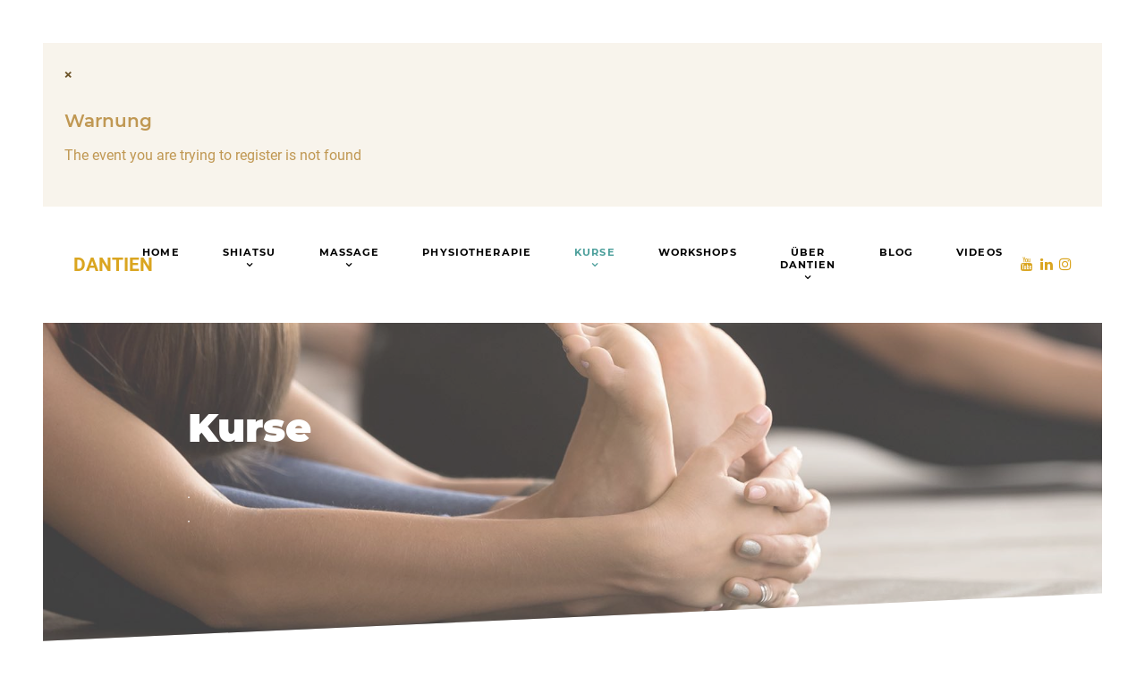

--- FILE ---
content_type: text/html; charset=utf-8
request_url: https://www.dantien.at/kurse/luna-yoga-mittwoch-fruehabend-11-1-2023-29-3-2023/individual-registration
body_size: 9241
content:
<!DOCTYPE html>
<html lang="de-DE" dir="ltr">
        
<head>
    
            <meta name="viewport" content="width=device-width, initial-scale=1.0">
        <meta http-equiv="X-UA-Compatible" content="IE=edge" />
        

                <link rel="icon" type="image/x-icon" href="/images/Favicon/favicon.ico" />
        
                <link rel="apple-touch-icon" sizes="180x180" href="/images/Favicon/Favicon%20192x192/favicon.png">
        <link rel="icon" sizes="192x192" href="/images/Favicon/Favicon%20192x192/favicon.png">
            
         <meta charset="utf-8">
	<meta name="description" content="Shiatsu Behandlungen, Physiotherapie und Massagen in 1020 Wien, Praterstraße 17 im 2.Hof rechts, sowie Kurse und Workshops für Yoga, Qi Gong, Pilates, ...">
	<meta name="generator" content="Joomla! - Open Source Content Management">
	<title>DANTIEN - Kurse - Yoga, Qigong, Pilates...1020 Wien</title>
	<link href="/templates/rt_phoenix/favicon.ico" rel="icon" type="image/vnd.microsoft.icon">

    <link href="/plugins/system/gdpr/assets/css/cookieconsent.min.css?c280f9" rel="stylesheet">
	<link href="/plugins/system/gdpr/assets/css/cookieconsent.xtd.min.css?c280f9" rel="stylesheet">
	<link href="/plugins/system/gdpr/assets/css/jquery.fancybox.min.css?c280f9" rel="stylesheet">
	<link href="/media/gantry5/engines/nucleus/css-compiled/nucleus.css" rel="stylesheet">
	<link href="/templates/rt_phoenix/custom/css-compiled/phoenix_13.css" rel="stylesheet">
	<link href="/media/gantry5/assets/css/font-awesome.min.css" rel="stylesheet">
	<link href="/templates/rt_phoenix/custom/css-compiled/phoenix-joomla_13.css" rel="stylesheet">
	<link href="/templates/rt_phoenix/custom/css-compiled/custom_13.css" rel="stylesheet">
	<link href="/templates/rt_phoenix/css/aos.css" rel="stylesheet">
	<style>div.cc-window.cc-floating{max-width:32em}@media(max-width: 639px){div.cc-window.cc-floating:not(.cc-center){max-width: none}}div.cc-window, span.cc-cookie-settings-toggler, span.cc-cookie-domains-toggler{font-size:15px}div.cc-revoke{font-size:15px}div.cc-settings-label,span.cc-cookie-settings-toggle{font-size:13px}div.cc-window.cc-banner{padding:1em 1.8em}div.cc-window.cc-floating{padding:2em 1.8em}input.cc-cookie-checkbox+span:before, input.cc-cookie-checkbox+span:after{border-radius:1px}div.cc-center,div.cc-floating,div.cc-checkbox-container,div.gdpr-fancybox-container div.fancybox-content,ul.cc-cookie-category-list li,fieldset.cc-service-list-title legend{border-radius:0px}div.cc-window a.cc-btn,span.cc-cookie-settings-toggle{border-radius:0px}</style>
	<style>a.cc-btn.cc-deny{display:none}</style>
	<style>div.cc-checkboxes-container input.cc-cookie-checkbox+span,fieldset.cc-cookie-list-title .gdpr_cookie_switcher label.gdpr_onoffswitch-label{border-radius:15px}div.cc-checkboxes-container input.cc-cookie-checkbox+span::before{border-radius:10px;height:14px;bottom: 2px;width:14px}fieldset.cc-cookie-list-title .gdpr_cookie_switcher span.gdpr_onoffswitch-switch{border-radius:10px;height:14px;top:2px;right:3px}fieldset.cc-cookie-list-title .gdpr_onoffswitchcookie.gdpr_cookie_switcher.disabled .gdpr_onoffswitch-switch{right:25px}div.cc-checkboxes-container input.cc-cookie-checkbox:checked+span::before{left:8px}div.cc-checkboxes-container input.cc-cookie-checkbox+span::before{left:3px}div.gdpr-component-view span.cc-checkboxes-placeholder,div.gdpr-component-view div.cc-checkboxes-container input.cc-cookie-checkbox+span::before{border-radius:10px}div.gdpr-component-view div.cc-checkboxes-container input.cc-cookie-checkbox+span::before{height: 14px;bottom: 2px;left:3px}div.gdpr-component-view div.cc-checkboxes-container input.cc-cookie-checkbox:checked+span::before{transform:translateX(22px)}</style>
	<style>div.cc-window div.cc-checkboxes-container{display:flex}div.cc-checkbox-container+div.cc-checkbox-container{border-left:none}div.cc-checkboxes-container div.cc-checkbox-container{flex:1 1 100px;justify-content:center;padding:15px 10px;border-radius:0}div.cc-checkboxes-container input[type=checkbox]{width:0 !important;height:0 !important}div.cc-checkbox-description{display:none}div.cc-checkbox-category-readmore{display:none}div.cc-center-xtd div.cc-checkbox-container a:not(.cc-btn),div.cc-center-xtd div.cc-checkbox-container a:not(.cc-btn):hover{margin:10px 0 0 10px;text-align:center;flex-basis: 100%}div.cc-checkbox-container{margin:0}div.cc-checkboxes-container a.cc-btn.cc-allow,div.cc-checkboxes-container a.cc-btn.cc-deny{flex-basis:100%!important}div.cc-center-xtd div.cc-checkbox-container input.cc-cookie-checkbox+span{position:absolute;left:50%;top:15px;margin-left:-21px}div.cc-checkboxes-container div.cc-settings-label + div.cc-checkbox-container{border-top-left-radius:0px;border-bottom-left-radius:0px}div.cc-checkboxes-container div.cc-checkbox-container:last-of-type{border-top-right-radius:0px;border-bottom-right-radius:0px}</style>
	<style>div.cc-center div.cc-checkbox-container,div.cc-center div.cc-checkbox-container a.cc-link label{color:#757575}</style>

    <script type="application/json" class="joomla-script-options new">{"system.paths":{"root":"","rootFull":"https:\/\/www.dantien.at\/","base":"","baseFull":"https:\/\/www.dantien.at\/"},"csrf.token":"cb4a0fffa49a517604248ef06ced166a"}</script>
	<script src="/media/system/js/core.min.js?a3d8f8"></script>
	<script src="/media/vendor/jquery/js/jquery.min.js?3.7.1"></script>
	<script src="/media/legacy/js/jquery-noconflict.min.js?504da4"></script>
	<script src="/plugins/system/gdpr/assets/js/jquery.fancybox.min.js?c280f9" defer></script>
	<script src="/plugins/system/gdpr/assets/js/cookieconsent.min.js?c280f9" defer></script>
	<script src="/plugins/system/gdpr/assets/js/init.js?c280f9" defer></script>
	<script src="https://code.jquery.com/ui/1.11.4/jquery-ui.min.js"></script>
	<script src="/templates/rt_phoenix/js/aos.js"></script>
	<script>var gdprConfigurationOptions = { complianceType: 'opt-out',
																			  cookieConsentLifetime: 365,
																			  cookieConsentSamesitePolicy: 'None',
																			  cookieConsentSecure: 1,
																			  cookieJoomlaSettings: 0,
																			  cookieConsentDomain: '',
																			  cookieConsentPath: '/',
																			  disableFirstReload: 0,
																	  		  blockJoomlaSessionCookie: 1,
																			  blockExternalCookiesDomains: 1,
																			  externalAdvancedBlockingModeCustomAttribute: '',
																			  allowedCookies: '',
																			  blockCookieDefine: 1,
																			  autoAcceptOnNextPage: 0,
																			  revokable: 1,
																			  lawByCountry: 0,
																			  checkboxLawByCountry: 0,
																			  blockPrivacyPolicy: 0,
																			  cacheGeolocationCountry: 1,
																			  countryAcceptReloadTimeout: 1000,
																			  usaCCPARegions: null,
																			  countryEnableReload: 1,
																			  customHasLawCountries: [""],
																			  dismissOnScroll: 0,
																			  dismissOnTimeout: 0,
																			  containerSelector: 'body',
																			  hideOnMobileDevices: 0,
																			  autoFloatingOnMobile: 0,
																			  autoFloatingOnMobileThreshold: 1024,
																			  autoRedirectOnDecline: 0,
																			  autoRedirectOnDeclineLink: '',
																			  showReloadMsg: 0,
																			  showReloadMsgText: 'Einstellungen anwenden und die Seite neu laden...',
																			  showConsentID: 0,
																			  defaultClosedToolbar: 0,
																			  toolbarLayout: 'basic-close-header',
																			  toolbarTheme: 'block',
																			  toolbarButtonsTheme: 'decline_first',
																			  revocableToolbarTheme: 'basic',
																			  toolbarPosition: 'center',
																			  toolbarCenterTheme: 'extended',
																			  revokePosition: 'revoke-bottom-left',
																			  toolbarPositionmentType: 0,
																			  positionCenterSimpleBackdrop: 0,
																			  positionCenterBlurEffect: 0,
																			  positionCenterBlurEffectAlwaysFirstVisit: 0,
																			  preventPageScrolling: 0,
																			  popupEffect: 'fade',
																			  popupBackground: '#ededed',
																			  popupText: '#757575',
																			  popupLink: '#757575',
																			  buttonBackground: '#757575',
																			  buttonBorder: '#757575',
																			  buttonText: '#ffffff',
																			  highlightOpacity: '100',
																			  highlightBackground: '#757575',
																			  highlightBorder: '#757575',
																			  highlightText: '#ffffff',
																			  highlightDismissBackground: '#757575',
																		  	  highlightDismissBorder: '#757575',
																		 	  highlightDismissText: '#ffffff',
																			  autocenterRevokableButton: 0,
																			  hideRevokableButton: 0,
																			  hideRevokableButtonOnscroll: 0,
																			  customRevokableButton: 0,
																			  customRevokableButtonAction: 0,
																			  headerText: '<p style=\"text-align: left;\"><img class=\"float-none\" style=\"float: left;\" src=\"/images/Logo/Logo-Gesundheitspraxis-klein.png\" width=\"100\" height=\"49\" loading=\"lazy\" data-path=\"local-images:/Logo/Logo-Gesundheitspraxis-klein.png\"></p>',
																			  messageText: 'Diese Website verwendet Cookies, um sicherzustellen, dass Sie die beste Erfahrung auf unserer Website erhalten.',
																			  denyMessageEnabled: 1, 
																			  denyMessage: 'Sie haben Cookies abgelehnt. Um jedoch die beste Erfahrung auf dieser Website zu gewährleisten, stimmen Sie bitte der Verwendung von Cookies zu.    ',
																			  placeholderBlockedResources: 1, 
																			  placeholderBlockedResourcesAction: 'open',
																	  		  placeholderBlockedResourcesText: 'Sie müssen Cookies akzeptieren und die Seite neu laden, um diesen Inhalt anzuzeigen (VIDEOS)',
																			  placeholderIndividualBlockedResourcesText: 'Sie müssen Cookies von {Domain} akzeptieren und die Seite neu laden, um diesen Inhalt anzuzeigen',
																			  placeholderIndividualBlockedResourcesAction: 1,
																			  placeholderOnpageUnlock: 0,
																			  scriptsOnpageUnlock: 0,
																			  autoDetectYoutubePoster: 0,
																			  autoDetectYoutubePosterApikey: 'AIzaSyAV_WIyYrUkFV1H8OKFYG8wIK8wVH9c82U',
																			  dismissText: 'Schließen!',
																			  allowText: 'Auswahl speichern',
																			  denyText: 'Ablehnen ',
																			  cookiePolicyLinkText: 'Cookie Erklärung',
																			  cookiePolicyLink: 'javascript:void(0)',
																			  cookiePolicyRevocableTabText: 'Cookies',
																			  cookiePolicyRevocableTabIcon: 'text',
																			  cookiePolicyRevocableTabIconCustom: '',
																			  privacyPolicyLinkText: 'Dantenschutzerklärung',
																			  privacyPolicyLink: 'https://www.dantien.at/ueber-dantien/datenschutzerklaerung',
																			  googleCMPTemplate: 0,
																			  enableGdprBulkConsent: 0,
																			  displayBulkConsentDomains: 0,
																			  bulkConsentDomains: [""],
																			  enableCustomScriptExecGeneric: 0,
																			  customScriptExecGeneric: '',
																			  categoriesCheckboxTemplate: 'cc-checkboxes-filled',
																			  toggleCookieSettings: 0,
																			  toggleCookieSettingsLinkedView: 0,
																			  toggleCookieSettingsButtonsArea: 0,
 																			  toggleCookieSettingsLinkedViewSefLink: '/component/gdpr/',
																	  		  toggleCookieSettingsText: '<span class="cc-cookie-settings-toggle">Einstellungen <span class="cc-cookie-settings-toggler">&#x25EE</span></span>',
																			  toggleCookieSettingsButtonBackground: '#757575',
																			  toggleCookieSettingsButtonBorder: '#ffffff',
																			  toggleCookieSettingsButtonText: '#ffffff',
																			  showLinks: 1,
																			  blankLinks: '_self',
																			  autoOpenPrivacyPolicy: 0,
																			  openAlwaysDeclined: 0,
																			  cookieSettingsLabel: 'Cookie Einstellungen:',
															  				  cookieSettingsDesc: 'Wählen Sie aus, welche Art von Cookies Sie deaktivieren möchten, indem Sie auf die Kontrollkästchen klicken. Klicken Sie auf einen Kategorienamen, um weitere Informationen über verwendete Cookies zu erhalten.',
																			  cookieCategory1Enable: 1,
																			  cookieCategory1Name: 'Notwendige Cookies',
																			  cookieCategory1Locked: 1,
																			  cookieCategory2Enable: 1,
																			  cookieCategory2Name: 'Funktionelle Cookies',
																			  cookieCategory2Locked: 0,
																			  cookieCategory3Enable: 0,
																			  cookieCategory3Name: 'Statistik',
																			  cookieCategory3Locked: 0,
																			  cookieCategory4Enable: 1,
																			  cookieCategory4Name: 'Marketing',
																			  cookieCategory4Locked: 0,
																			  cookieCategoriesDescriptions: {categoryReadMore: 'Kategorie Einstellungen öffnen',cat1:'<p>Notwendige Cookies helfen, eine Website nutzungsfähig zu machen, indem sie grundlegende Funktionen wie die Seitennavigation und den Zugriff auf sichere Bereiche der Website ermöglichen. Die Website kann ohne diese Cookies nicht ordnungsgemäß funktionieren.</p>',cat2:'<p>Funktionelle / Zweckmäßige-Cookies ermöglichen es einer Website, sich Informationen zu merken, die das Verhalten oder Aussehen der Website ändern, wie Ihre bevorzugte Sprache oder die Region, in der Sie sich befinden. Auch das Anzeigen und Abspielen von Videos fällt unter diese Kategorie.</p>',cat3:'<p>Statistische Cookies helfen Website-Besitzern zu verstehen, wie Besucher mit Websites interagieren, indem sie Informationen anonym sammeln und melden.</p>',cat4:'<p>Marketing-Cookies werden verwendet, um Besucher auf Websites zu verfolgen. Die Absicht ist es, Anzeigen anzuzeigen, die für den einzelnen Benutzer relevant und ansprechend sind und daher für Publisher und externe Werbetreibende wertvoller sind.</p>'},
																			  alwaysReloadAfterCategoriesChange: 1,
																			  preserveLockedCategories: 0,
																			  declineButtonBehavior: 'hard',
																			  blockCheckedCategoriesByDefault: 0,
																			  reloadOnfirstDeclineall: 1,
																			  trackExistingCheckboxSelectors: '',
															  		  		  trackExistingCheckboxConsentLogsFormfields: 'name,email,subject,message',
																			  allowallShowbutton: 1,
																			  allowallText: 'Alle akzeptieren ',
																			  allowallButtonBackground: '#ffffff',
																			  allowallButtonBorder: '#ffffff',
																			  allowallButtonText: '#757575',
																			  allowallButtonTimingAjax: 'fast',
																			  includeAcceptButton: 0,
																			  includeDenyButton: 0,
																			  trackConsentDate: 0,
																			  execCustomScriptsOnce: 1,
																			  optoutIndividualResources: 1,
																			  blockIndividualResourcesServerside: 1,
																			  disableSwitchersOptoutCategory: 0,
																			  autoAcceptCategories: 0,
																			  allowallIndividualResources: 0,
																			  blockLocalStorage: 0,
																			  blockSessionStorage: 0,
																			  externalAdvancedBlockingModeTags: 'iframe,script,img,source,link',
																			  enableCustomScriptExecCategory1: 0,
																			  customScriptExecCategory1: '',
																			  enableCustomScriptExecCategory2: 0,
																			  customScriptExecCategory2: '',
																			  enableCustomScriptExecCategory3: 0,
																			  customScriptExecCategory3: '',
																			  enableCustomScriptExecCategory4: 0,
																			  customScriptExecCategory4: '',
																			  enableCustomDeclineScriptExecCategory1: 0,
																			  customScriptDeclineExecCategory1: '',
																			  enableCustomDeclineScriptExecCategory2: 0,
																			  customScriptDeclineExecCategory2: '',
																			  enableCustomDeclineScriptExecCategory3: 0,
																			  customScriptDeclineExecCategory3: '',
																			  enableCustomDeclineScriptExecCategory4: 0,
																			  customScriptDeclineExecCategory4: '',
																			  enableCMPPreferences: 0,
																			  enableGTMEventsPreferences: 0,
																			  enableCMPStatistics: 0,
																			  enableGTMEventsStatistics: 0,
																			  enableCMPAds: 0,
																			  enableUETAds: 0,
																			  enableGTMEventsAds: 0,
																			  enableClarityAnalytics: 0,
                                                                              enableClarityAds: 0,
																			  debugMode: 0
																		};var gdpr_ajax_livesite='https://www.dantien.at/';var gdpr_enable_log_cookie_consent=1;</script>
	<script>var gdprUseCookieCategories=1;var gdpr_ajaxendpoint_cookie_category_desc='https://www.dantien.at/index.php?option=com_gdpr&task=user.getCookieCategoryDescription&format=raw';</script>
	<script>var gdprCookieCategoryDisabled3=1;</script>
	<script>var gdprCookieCategoryDisabled4=1;</script>
	<script>var gdprJSessCook='9114b3a251982d17f441b053f788da3b';var gdprJSessVal='4b4oh2lh1ngt0176hgharf377c';var gdprJAdminSessCook='2dcc7982fc79f735faf65cfdcfb9de0b';var gdprPropagateCategoriesSession=1;var gdprAlwaysPropagateCategoriesSession=1;var gdprAlwaysCheckCategoriesSession=0;</script>
	<script>var gdprFancyboxWidth=800;var gdprFancyboxHeight=800;var gdprCloseText='Schließen';</script>
	<script>var gdprUseFancyboxLinks=1;</script>
	<script>var gdpr_ajaxendpoint_cookie_policy='https://www.dantien.at/index.php?option=com_gdpr&task=user.getCookiePolicy&tmpl=component';</script>

    
                    <meta name="google-site-verification" content="cwmQo2BDRThbPAHIfQercaJ1jAthoObhPyc7Cn7zz24" />
            
</head>

    <body class="gantry site com_eventbooking view-upcomingevents layout-columns task-individual_registration dir-ltr itemid-210 outline-13 g-offcanvas-left g-default g-style-preset2">
        
                    

        <div id="g-offcanvas"  data-g-offcanvas-swipe="0" data-g-offcanvas-css3="1">
                        <div class="g-grid">                        

        <div class="g-block size-100">
             <div id="mobile-menu-2576-particle" class="g-content g-particle">            <div id="g-mobilemenu-container" data-g-menu-breakpoint="51rem"></div>
            </div>
        </div>
            </div>
    </div>
        <div id="g-page-surround">
            <div class="g-offcanvas-hide g-offcanvas-toggle" role="navigation" data-offcanvas-toggle aria-controls="g-offcanvas" aria-expanded="false"><i class="fa fa-fw fa-bars"></i></div>                        

                    
                <section id="g-top">
                                        <div class="g-grid">                        

        <div class="g-block size-100">
             <div class="g-system-messages">
                                            <div id="system-message-container">
        <div id="system-message">
                    <div class="alert alert-warning">
                                <a class="close" data-dismiss="alert">×</a>

                                    <h4 class="alert-heading">Warnung</h4>
                    <div>
                                                    <p>The event you are trying to register is not found</p>
                                            </div>
                            </div>
            </div>
    </div>

            
    </div>
        </div>
            </div>
            
    </section>
        
                <section id="g-navigation">
                                        <div class="g-grid">                        

        <div class="g-block size-20">
             <div id="logo-3453-particle" class="g-content g-particle">            <a href="/" class="g-logo" target="_self" title="" rel="home">
    
            DANTIEN
    
    
            </a>
            </div>
        </div>
                    

        <div class="g-block size-60 center">
             <div id="menu-2872-particle" class="g-content g-particle">            <nav class="g-main-nav" data-g-hover-expand="true">
        <ul class="g-toplevel">
                                                                                                                
        
                
        
                
        
        <li class="g-menu-item g-menu-item-type-component g-menu-item-101 g-standard">
                            <a class="g-menu-item-container" href="/">
                                                                <span class="g-menu-item-content">
                                    <span class="g-menu-item-title">Home</span>
            
                    </span>
                                                </a>
                                </li>
    
                                                                                                
        
                
        
                
        
        <li class="g-menu-item g-menu-item-type-separator g-menu-item-208 g-parent g-standard">
                            <div class="g-menu-item-container" data-g-menuparent="">                                                                            <span class="g-separator g-menu-item-content">            <span class="g-menu-item-title">Shiatsu</span>
            </span>
                                        <span class="g-menu-parent-indicator"></span>                            </div>                                                                <ul class="g-dropdown g-inactive g-fade g-dropdown-right">
            <li class="g-dropdown-column">
                        <div class="g-grid">
                        <div class="g-block size-100">
            <ul class="g-sublevel">
                <li class="g-level-1 g-go-back">
                    <a class="g-menu-item-container" href="#" data-g-menuparent=""><span>Back</span></a>
                </li>
                                                                                                                    
        
                
        
                
        
        <li class="g-menu-item g-menu-item-type-component g-menu-item-255">
                            <a class="g-menu-item-container" href="/shiatsu/shiatsu-behandlung">
                                                                <span class="g-menu-item-content">
                                    <span class="g-menu-item-title">Shiatsu Behandlung</span>
            
                    </span>
                                                </a>
                                </li>
    
                                                                                                
        
                
        
                
        
        <li class="g-menu-item g-menu-item-type-component g-menu-item-256">
                            <a class="g-menu-item-container" href="/shiatsu/shiatsu-termine-preise">
                                                                <span class="g-menu-item-content">
                                    <span class="g-menu-item-title">Shiatsu Termine &amp; Preise</span>
            
                    </span>
                                                </a>
                                </li>
    
                                                                                                
        
                
        
                
        
        <li class="g-menu-item g-menu-item-type-component g-menu-item-271">
                            <a class="g-menu-item-container" href="/shiatsu/shiatsu-gutscheine">
                                                                <span class="g-menu-item-content">
                                    <span class="g-menu-item-title">Shiatsu Gutscheine</span>
            
                    </span>
                                                </a>
                                </li>
    
    
            </ul>
        </div>
            </div>

            </li>
        </ul>
            </li>
    
                                                                                                
        
                
        
                
        
        <li class="g-menu-item g-menu-item-type-separator g-menu-item-209 g-parent g-standard">
                            <div class="g-menu-item-container" data-g-menuparent="">                                                                            <span class="g-separator g-menu-item-content">            <span class="g-menu-item-title">Massage</span>
            </span>
                                        <span class="g-menu-parent-indicator"></span>                            </div>                                                                <ul class="g-dropdown g-inactive g-fade g-dropdown-right">
            <li class="g-dropdown-column">
                        <div class="g-grid">
                        <div class="g-block size-100">
            <ul class="g-sublevel">
                <li class="g-level-1 g-go-back">
                    <a class="g-menu-item-container" href="#" data-g-menuparent=""><span>Back</span></a>
                </li>
                                                                                                                    
        
                
        
                
        
        <li class="g-menu-item g-menu-item-type-component g-menu-item-258">
                            <a class="g-menu-item-container" href="/massage/massage">
                                                                <span class="g-menu-item-content">
                                    <span class="g-menu-item-title">Massage</span>
            
                    </span>
                                                </a>
                                </li>
    
                                                                                                
        
                
        
                
        
        <li class="g-menu-item g-menu-item-type-component g-menu-item-259">
                            <a class="g-menu-item-container" href="/massage/massage-termine-preise">
                                                                <span class="g-menu-item-content">
                                    <span class="g-menu-item-title">Massage Termine &amp; Preise</span>
            
                    </span>
                                                </a>
                                </li>
    
    
            </ul>
        </div>
            </div>

            </li>
        </ul>
            </li>
    
                                                                                                
        
                
        
                
        
        <li class="g-menu-item g-menu-item-type-component g-menu-item-1961 g-standard">
                            <a class="g-menu-item-container" href="/physiotherapie">
                                                                <span class="g-menu-item-content">
                                    <span class="g-menu-item-title">Physiotherapie</span>
            
                    </span>
                                                </a>
                                </li>
    
                                                                                                
        
                
        
                
        
        <li class="g-menu-item g-menu-item-type-component g-menu-item-210 g-parent active g-standard g-menu-item-link-parent">
                            <a class="g-menu-item-container" href="/kurse">
                                                                <span class="g-menu-item-content">
                                    <span class="g-menu-item-title">Kurse</span>
            
                    </span>
                    <span class="g-menu-parent-indicator" data-g-menuparent=""></span>                            </a>
                                                                            <ul class="g-dropdown g-inactive g-fade g-dropdown-right">
            <li class="g-dropdown-column">
                        <div class="g-grid">
                        <div class="g-block size-100">
            <ul class="g-sublevel">
                <li class="g-level-1 g-go-back">
                    <a class="g-menu-item-container" href="#" data-g-menuparent=""><span>Back</span></a>
                </li>
                                                                                                                    
        
                
        
                
        
        <li class="g-menu-item g-menu-item-type-component g-menu-item-270">
                            <a class="g-menu-item-container" href="/kurse/pilates">
                                                                <span class="g-menu-item-content">
                                    <span class="g-menu-item-title">Pilates</span>
            
                    </span>
                                                </a>
                                </li>
    
                                                                                                
        
                
        
                
        
        <li class="g-menu-item g-menu-item-type-component g-menu-item-260">
                            <a class="g-menu-item-container" href="/kurse/gesundheitsgymnastik">
                                                                <span class="g-menu-item-content">
                                    <span class="g-menu-item-title">Gesundheitsgymnastik</span>
            
                    </span>
                                                </a>
                                </li>
    
                                                                                                
        
                
        
                
        
        <li class="g-menu-item g-menu-item-type-component g-menu-item-261">
                            <a class="g-menu-item-container" href="/kurse/wirbelsaeulengymnastik">
                                                                <span class="g-menu-item-content">
                                    <span class="g-menu-item-title">Wirbelsäulengymnastik</span>
            
                    </span>
                                                </a>
                                </li>
    
                                                                                                
        
                
        
                
        
        <li class="g-menu-item g-menu-item-type-component g-menu-item-262">
                            <a class="g-menu-item-container" href="/kurse/medizinisches-qi-gong">
                                                                <span class="g-menu-item-content">
                                    <span class="g-menu-item-title">medizinisches Qi Gong</span>
            
                    </span>
                                                </a>
                                </li>
    
                                                                                                
        
                
        
                
        
        <li class="g-menu-item g-menu-item-type-component g-menu-item-295">
                            <a class="g-menu-item-container" href="/kurse/achtsamkeits-meditation">
                                                                <span class="g-menu-item-content">
                                    <span class="g-menu-item-title">Achtsamkeits Meditation</span>
            
                    </span>
                                                </a>
                                </li>
    
                                                                                                
        
                
        
                
        
        <li class="g-menu-item g-menu-item-type-component g-menu-item-263">
                            <a class="g-menu-item-container" href="/kurse/shaolin-qi-gong">
                                                                <span class="g-menu-item-content">
                                    <span class="g-menu-item-title">Shaolin Qi Gong</span>
            
                    </span>
                                                </a>
                                </li>
    
                                                                                                
        
                
        
                
        
        <li class="g-menu-item g-menu-item-type-component g-menu-item-265">
                            <a class="g-menu-item-container" href="/kurse/luna-yoga">
                                                                <span class="g-menu-item-content">
                                    <span class="g-menu-item-title">Luna Yoga</span>
            
                    </span>
                                                </a>
                                </li>
    
                                                                                                
        
                
        
                
        
        <li class="g-menu-item g-menu-item-type-component g-menu-item-269">
                            <a class="g-menu-item-container" href="/kurse/lu-jong">
                                                                <span class="g-menu-item-content">
                                    <span class="g-menu-item-title">Lu Jong</span>
            
                    </span>
                                                </a>
                                </li>
    
                                                                                                
        
                
        
                
        
        <li class="g-menu-item g-menu-item-type-component g-menu-item-1966">
                            <a class="g-menu-item-container" href="/kurse/indian-balance">
                                                                <span class="g-menu-item-content">
                                    <span class="g-menu-item-title">Indian Balance</span>
            
                    </span>
                                                </a>
                                </li>
    
                                                                                                
        
                
        
                
        
        <li class="g-menu-item g-menu-item-type-component g-menu-item-733">
                            <a class="g-menu-item-container" href="/kurse/infos-zu-kursen">
                                                                <span class="g-menu-item-content">
                                    <span class="g-menu-item-title">Infos zu Kursen</span>
            
                    </span>
                                                </a>
                                </li>
    
                                                                                                
        
                
        
                
        
        <li class="g-menu-item g-menu-item-type-component g-menu-item-418">
                            <a class="g-menu-item-container" href="/kurse/kurs-wochenplan">
                                                                <span class="g-menu-item-content">
                                    <span class="g-menu-item-title">Kurs-Wochenplan</span>
            
                    </span>
                                                </a>
                                </li>
    
    
            </ul>
        </div>
            </div>

            </li>
        </ul>
            </li>
    
                                                                                                
        
                
        
                
        
        <li class="g-menu-item g-menu-item-type-component g-menu-item-211 g-standard">
                            <a class="g-menu-item-container" href="/workshops">
                                                                <span class="g-menu-item-content">
                                    <span class="g-menu-item-title">Workshops</span>
            
                    </span>
                                                </a>
                                </li>
    
                                                                                                
        
                
        
                
        
        <li class="g-menu-item g-menu-item-type-separator g-menu-item-257 g-parent g-standard">
                            <div class="g-menu-item-container" data-g-menuparent="">                                                                            <span class="g-separator g-menu-item-content">            <span class="g-menu-item-title">Über Dantien</span>
            </span>
                                        <span class="g-menu-parent-indicator"></span>                            </div>                                                                <ul class="g-dropdown g-inactive g-fade g-dropdown-right">
            <li class="g-dropdown-column">
                        <div class="g-grid">
                        <div class="g-block size-100">
            <ul class="g-sublevel">
                <li class="g-level-1 g-go-back">
                    <a class="g-menu-item-container" href="#" data-g-menuparent=""><span>Back</span></a>
                </li>
                                                                                                                    
        
                
        
                
        
        <li class="g-menu-item g-menu-item-type-component g-menu-item-247">
                            <a class="g-menu-item-container" href="/ueber-dantien/ueber-dantien">
                                                                <span class="g-menu-item-content">
                                    <span class="g-menu-item-title">Über Dantien</span>
            
                    </span>
                                                </a>
                                </li>
    
                                                                                                
        
                
        
                
        
        <li class="g-menu-item g-menu-item-type-component g-menu-item-248 g-parent g-menu-item-link-parent">
                            <a class="g-menu-item-container" href="/ueber-dantien/dantien-team">
                                                                <span class="g-menu-item-content">
                                    <span class="g-menu-item-title">Dantien Team</span>
            
                    </span>
                    <span class="g-menu-parent-indicator" data-g-menuparent=""></span>                            </a>
                                                                            <ul class="g-dropdown g-inactive g-fade g-dropdown-right">
            <li class="g-dropdown-column">
                        <div class="g-grid">
                        <div class="g-block size-100">
            <ul class="g-sublevel">
                <li class="g-level-2 g-go-back">
                    <a class="g-menu-item-container" href="#" data-g-menuparent=""><span>Back</span></a>
                </li>
                                                                                                                    
        
                
        
                
        
        <li class="g-menu-item g-menu-item-type-component g-menu-item-1298">
                            <a class="g-menu-item-container" href="/ueber-dantien/dantien-team/elisabeth-ulbel">
                                                                <span class="g-menu-item-content">
                                    <span class="g-menu-item-title">Elisabeth Ulbel</span>
            
                    </span>
                                                </a>
                                </li>
    
                                                                                                
        
                
        
                
        
        <li class="g-menu-item g-menu-item-type-component g-menu-item-2790">
                            <a class="g-menu-item-container" href="/ueber-dantien/dantien-team/marianne-helm">
                                                                <span class="g-menu-item-content">
                                    <span class="g-menu-item-title">Marianne Helm</span>
            
                    </span>
                                                </a>
                                </li>
    
                                                                                                
        
                
        
                
        
        <li class="g-menu-item g-menu-item-type-component g-menu-item-1299">
                            <a class="g-menu-item-container" href="/ueber-dantien/dantien-team/carina-vetchy">
                                                                <span class="g-menu-item-content">
                                    <span class="g-menu-item-title">Carina Vetchy</span>
            
                    </span>
                                                </a>
                                </li>
    
                                                                                                
        
                
        
                
        
        <li class="g-menu-item g-menu-item-type-component g-menu-item-1300">
                            <a class="g-menu-item-container" href="/ueber-dantien/dantien-team/judth-salletmayer">
                                                                <span class="g-menu-item-content">
                                    <span class="g-menu-item-title">Judith Salletmayer</span>
            
                    </span>
                                                </a>
                                </li>
    
                                                                                                
        
                
        
                
        
        <li class="g-menu-item g-menu-item-type-component g-menu-item-1303">
                            <a class="g-menu-item-container" href="/ueber-dantien/dantien-team/gaby-samek">
                                                                <span class="g-menu-item-content">
                                    <span class="g-menu-item-title">Gaby Samek</span>
            
                    </span>
                                                </a>
                                </li>
    
                                                                                                
        
                
        
                
        
        <li class="g-menu-item g-menu-item-type-component g-menu-item-1965">
                            <a class="g-menu-item-container" href="/ueber-dantien/dantien-team/claudia-loeschnauer">
                                                                <span class="g-menu-item-content">
                                    <span class="g-menu-item-title">Claudia Löschnauer</span>
            
                    </span>
                                                </a>
                                </li>
    
                                                                                                
        
                
        
                
        
        <li class="g-menu-item g-menu-item-type-component g-menu-item-1293">
                            <a class="g-menu-item-container" href="/ueber-dantien/dantien-team/georg-vetchy">
                                                                <span class="g-menu-item-content">
                                    <span class="g-menu-item-title">Georg Vetchy</span>
            
                    </span>
                                                </a>
                                </li>
    
                                                                                                
        
                
        
                
        
        <li class="g-menu-item g-menu-item-type-component g-menu-item-1294">
                            <a class="g-menu-item-container" href="/ueber-dantien/dantien-team/karin-glassl">
                                                                <span class="g-menu-item-content">
                                    <span class="g-menu-item-title">Karin Glassl</span>
            
                    </span>
                                                </a>
                                </li>
    
                                                                                                
        
                
        
                
        
        <li class="g-menu-item g-menu-item-type-component g-menu-item-1295">
                            <a class="g-menu-item-container" href="/ueber-dantien/dantien-team/gunda-hofmann">
                                                                <span class="g-menu-item-content">
                                    <span class="g-menu-item-title">Gunda Hofmann</span>
            
                    </span>
                                                </a>
                                </li>
    
                                                                                                
        
                
        
                
        
        <li class="g-menu-item g-menu-item-type-component g-menu-item-1296">
                            <a class="g-menu-item-container" href="/ueber-dantien/dantien-team/christine-baldt">
                                                                <span class="g-menu-item-content">
                                    <span class="g-menu-item-title">Christine Baldt</span>
            
                    </span>
                                                </a>
                                </li>
    
                                                                                                
        
                
        
                
        
        <li class="g-menu-item g-menu-item-type-component g-menu-item-1520">
                            <a class="g-menu-item-container" href="/ueber-dantien/dantien-team/ramona-simonlehner">
                                                                <span class="g-menu-item-content">
                                    <span class="g-menu-item-title">Ramona Simonlehner</span>
            
                    </span>
                                                </a>
                                </li>
    
                                                                                                
        
                
        
                
        
        <li class="g-menu-item g-menu-item-type-component g-menu-item-1521">
                            <a class="g-menu-item-container" href="/ueber-dantien/dantien-team/fuernsinn-tobias">
                                                                <span class="g-menu-item-content">
                                    <span class="g-menu-item-title">Fürnsinn Tobias</span>
            
                    </span>
                                                </a>
                                </li>
    
                                                                                                
        
                
        
                
        
        <li class="g-menu-item g-menu-item-type-component g-menu-item-1297">
                            <a class="g-menu-item-container" href="/ueber-dantien/dantien-team/gyoengyi-hajdu">
                                                                <span class="g-menu-item-content">
                                    <span class="g-menu-item-title">Gyöngyi Hajdu</span>
            
                    </span>
                                                </a>
                                </li>
    
    
            </ul>
        </div>
            </div>

            </li>
        </ul>
            </li>
    
                                                                                                
        
                
        
                
        
        <li class="g-menu-item g-menu-item-type-component g-menu-item-249">
                            <a class="g-menu-item-container" href="/ueber-dantien/praxisrundgang">
                                                                <span class="g-menu-item-content">
                                    <span class="g-menu-item-title">Praxisrundgang</span>
            
                    </span>
                                                </a>
                                </li>
    
                                                                                                
        
                
        
                
        
        <li class="g-menu-item g-menu-item-type-component g-menu-item-250">
                            <a class="g-menu-item-container" href="/ueber-dantien/raumvermietung">
                                                                <span class="g-menu-item-content">
                                    <span class="g-menu-item-title">Raumvermietung</span>
            
                    </span>
                                                </a>
                                </li>
    
                                                                                                
        
                
        
                
        
        <li class="g-menu-item g-menu-item-type-component g-menu-item-251">
                            <a class="g-menu-item-container" href="/ueber-dantien/agb">
                                                                <span class="g-menu-item-content">
                                    <span class="g-menu-item-title">AGB</span>
            
                    </span>
                                                </a>
                                </li>
    
                                                                                                
        
                
        
                
        
        <li class="g-menu-item g-menu-item-type-component g-menu-item-252">
                            <a class="g-menu-item-container" href="/ueber-dantien/datenschutzerklaerung">
                                                                <span class="g-menu-item-content">
                                    <span class="g-menu-item-title">Datenschutzerklärung</span>
            
                    </span>
                                                </a>
                                </li>
    
                                                                                                
        
                
        
                
        
        <li class="g-menu-item g-menu-item-type-component g-menu-item-253">
                            <a class="g-menu-item-container" href="/ueber-dantien/impressum">
                                                                <span class="g-menu-item-content">
                                    <span class="g-menu-item-title">Impressum</span>
            
                    </span>
                                                </a>
                                </li>
    
                                                                                                
        
                
        
                
        
        <li class="g-menu-item g-menu-item-type-component g-menu-item-278">
                            <a class="g-menu-item-container" href="/ueber-dantien/newsletter">
                                                                <span class="g-menu-item-content">
                                    <span class="g-menu-item-title">Newsletter</span>
            
                    </span>
                                                </a>
                                </li>
    
                                                                                                
        
                
        
                
        
        <li class="g-menu-item g-menu-item-type-component g-menu-item-2633">
                            <a class="g-menu-item-container" href="/ueber-dantien/links-und-empfehlungen">
                                                                <span class="g-menu-item-content">
                                    <span class="g-menu-item-title">Links und Empfehlungen</span>
            
                    </span>
                                                </a>
                                </li>
    
    
            </ul>
        </div>
            </div>

            </li>
        </ul>
            </li>
    
                                                                                                
        
                
        
                
        
        <li class="g-menu-item g-menu-item-type-component g-menu-item-254 g-standard">
                            <a class="g-menu-item-container" href="/blog">
                                                                <span class="g-menu-item-content">
                                    <span class="g-menu-item-title">Blog</span>
            
                    </span>
                                                </a>
                                </li>
    
                                                                                                
        
                
        
                
        
        <li class="g-menu-item g-menu-item-type-component g-menu-item-1034 g-standard">
                            <a class="g-menu-item-container" href="/videos">
                                                                <span class="g-menu-item-content">
                                    <span class="g-menu-item-title">Videos</span>
            
                    </span>
                                                </a>
                                </li>
    
    
        </ul>
    </nav>
            </div>
        </div>
                    

        <div class="g-block size-20 align-right hidden-phone">
             <div id="social-7974-particle" class="g-content g-particle">            <div class="g-social">
                <div class="g-social-items">
                            <a target="_blank" href="https://www.youtube.com/channel/UC7HOu8JcEhjUi3jdKH-KZVQ" title="" aria-label="">
                    <span class="fa fa-youtube"></span>                    <span class="g-social-text"></span>                </a>
                            <a target="_blank" href="https://www.linkedin.com/company/dantien-gesundheitspraxis" title="" aria-label="">
                    <span class="fa fa-linkedin fa-fw"></span>                    <span class="g-social-text"></span>                </a>
                            <a target="_blank" href="https://www.instagram.com/dantien.gesundheitspraxis/" title="" aria-label="">
                    <span class="fa fa-instagram"></span>                    <span class="g-social-text"></span>                </a>
                    </div>
    </div>
            </div>
        </div>
            </div>
            
    </section>
        
                <section id="g-slideshow" class="section-vertical-paddings section-horizontal-paddings">
                                        <div class="g-grid">                        

        <div class="g-block size-100 blobs">
             <div class="g-content">
                                    <div class="slideshow-a moduletable">
        <div id="module-simplecontent-109-particle" class="g-particle"><div class="">
        <div class="g-simplecontent">

            
                            <div class="g-simplecontent-item g-simplecontent-layout-header">
                    
                    
                    
                                                                    <div class="g-simplecontent-item-content-title">Kurse</div>
                                                                                        
                    
                    <div class="g-simplecontent-item-leading-content">.<p>.</p></div>                    
                                    </div>
            
        </div>
    </div></div></div>
            
        </div>
        </div>
            </div>
            
    </section>
    
    
                <section id="g-bottom" class="section-horizontal-paddings">
                                        <div class="g-grid">                        

        <div class="g-block size-50">
             <div class="spacer"></div>
        </div>
                    

        <div class="g-block size-50">
             <div class="spacer"></div>
        </div>
            </div>
            
    </section>
    
                                
    
    
                <section id="g-container-footer" class="g-wrapper">
                            <div class="g-grid">                        

        <div class="g-block size-100">
             <footer id="g-footer" class="section-horizontal-paddings section-vertical-paddings medpaddingbottom">
                                        <div class="g-grid">                        

        <div class="g-block size-50">
             <div class="spacer"></div>
        </div>
                    

        <div class="g-block size-50">
             <div class="spacer"></div>
        </div>
            </div>
                            <div class="g-grid">                        

        <div class="g-block size-25">
             <div class="spacer"></div>
        </div>
                    

        <div class="g-block size-50 center" data-aos="fade-up">
             <div id="button-6856-particle" class="g-content g-particle">            <div class="g-button">
<a href="https://www.dantien.at/ueber-dantien/newsletter" target="_self"  class="button" title="NEWSLETTER ABONNIEREN">
NEWSLETTER ABONNIEREN
</a>
</div>
            </div>
        </div>
                    

        <div class="g-block size-25">
             <div class="spacer"></div>
        </div>
            </div>
                            <div class="g-grid">                        

        <div class="g-block size-100 largepaddingtop largepaddingbottom">
             <div id="simplemenu-2324-particle" class="g-content g-particle">            <div class="g-simplemenu-particle">
    
        <div class="g-simplemenu-container">
        <h6>UNTERNEHMEN</h6>
        <ul class="g-simplemenu">
                        <li>
                                <a target="_self" href="https://www.dantien.at/ueber-dantien/ueber-dantien" title="Über Dantien">Über Dantien</a>
            </li>
                        <li>
                                <a target="_self" href="https://www.dantien.at/ueber-dantien/raumvermietung" title="Raumvermietung">Raumvermietung</a>
            </li>
                        <li>
                                <a target="_self" href="https://www.dantien.at/ueber-dantien/dantien-team" title="Dantien Team">Dantien Team</a>
            </li>
                        <li>
                                <a target="_self" href="https://www.dantien.at/blog" title="Blog">Blog</a>
            </li>
                    </ul>
    </div>
    <div class="g-simplemenu-container">
        <h6>INFORMATION</h6>
        <ul class="g-simplemenu">
                        <li>
                                <a target="_self" href="https://www.dantien.at/ueber-dantien/agb" title="AGB">AGB</a>
            </li>
                        <li>
                                <a target="_self" href="https://www.dantien.at/ueber-dantien/datenschutzerklaerung" title="Datenschutzerklärung">Datenschutzerklärung</a>
            </li>
                        <li>
                                <a target="_self" href="https://www.dantien.at/ueber-dantien/impressum" title="Impressum">Impressum</a>
            </li>
                        <li>
                                <a target="_self" href="https://www.dantien.at/ueber-dantien/newsletter" title="Newsletter abonnieren">Newsletter abonnieren</a>
            </li>
                    </ul>
    </div>
    <div class="g-simplemenu-container">
        <h6>SOCIAL MEDIA</h6>
        <ul class="g-simplemenu">
                        <li>
                                <i class="fa fa-youtube"></i>
                                <a target="_blank" href="https://www.youtube.com/channel/UC7HOu8JcEhjUi3jdKH-KZVQ" title="YouTube">YouTube</a>
            </li>
                        <li>
                                <i class="fa fa-linkedin"></i>
                                <a target="_blank" href="https://www.linkedin.com/company/dantien-gesundheitspraxis" title="LinkedIn">LinkedIn</a>
            </li>
                        <li>
                                <i class="fa fa-instagram"></i>
                                <a target="_blank" href="https://www.instagram.com/dantien.gesundheitspraxis/" title="Instagram">Instagram</a>
            </li>
                    </ul>
    </div>

</div>
            </div>
        </div>
            </div>
            
    </footer>
                                                        
                <section id="g-copyright" class="section-horizontal-paddings">
                                        <div class="g-grid">                        

        <div class="g-block size-100 center">
             <div id="copyright-6444-particle" class="g-content g-particle">            &copy;
    2002 -     2026
    All rights reserved. Designed by <a href="/" target="_blank">Dantien</a>.
            </div>
        </div>
            </div>
            
    </section>
        </div>
            </div>
    
    </section>
    
    
                        

        </div>
                    

                        <script type="text/javascript" src="/media/gantry5/assets/js/main.js"></script>
    <script type="text/javascript">	AOS.init({

	duration: 1000,
	once: 1,
	delay: 0,
	easing: 'ease',
	offset: 120,

	});
</script>
    

    

        
    </body>
</html>


--- FILE ---
content_type: image/svg+xml
request_url: https://www.dantien.at/templates/rt_phoenix/images/backgrounds/header/bg-05.svg
body_size: 712
content:
<?xml version="1.0" encoding="utf-8"?>
<!-- Generator: Adobe Illustrator 21.1.0, SVG Export Plug-In . SVG Version: 6.00 Build 0)  -->
<svg version="1.1" id="Ebene_1" xmlns="http://www.w3.org/2000/svg" xmlns:xlink="http://www.w3.org/1999/xlink" x="0px" y="0px"
	 viewBox="0 0 1170 325" style="enable-background:new 0 0 1170 325;" xml:space="preserve">
<style type="text/css">
	.st0{opacity:0.2;fill:#E2CC6C;enable-background:new    ;}
	.st1{opacity:0.17;fill:#E2CC6C;enable-background:new    ;}
	.st2{opacity:0.15;fill:#E2CC6C;enable-background:new    ;}
</style>
<path class="st0" d="M0,115l1170-60v48L0,163V115z"/>
<path class="st1" d="M160,193l570-29v24l-570,29V193z"/>
<path class="st0" d="M80,272l270-14v16L80,288V272z"/>
<path class="st2" d="M583,316.5l170-8.5v8l-170,8.5V316.5z"/>
<path class="st0" d="M670,14L940,0v16L670,30V14z"/>
<path class="st2" d="M500,217l570-29v54l-570,29V217z"/>
</svg>
